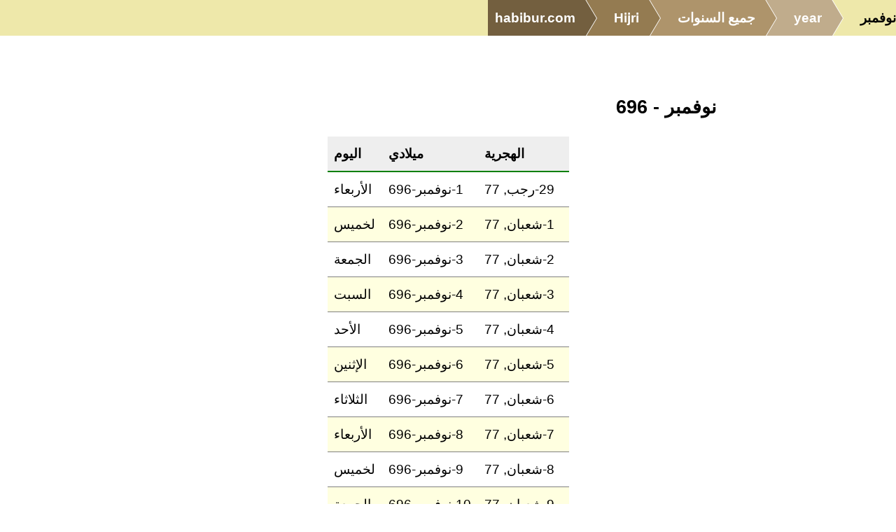

--- FILE ---
content_type: text/html; charset=UTF-8
request_url: https://hijri.habibur.com/ar/ce-696/11/
body_size: 5266
content:
<!DOCTYPE html>
<title>نوفمبر - 696 - Hijri Calendar</title>
<meta name="viewport" content="width=device-width, initial-scale=1.0">
<style>
* {font-size: 14pt; font-family: Verdana, Arial, Helvetica, sans-serif;
	background:  transparent; color: black; line-height: 1.7em;
}
h1 {font-size: 20pt; text-align: center; padding:0; margin:0; margin-top: 3em; }
h2 {font-size: 18pt; text-align: center; }
h3 {font-size: 18pt; text-align: left; padding:0; margin:0; }
h3 a {font-size: 18pt; }
h4 {font-size: 16pt; padding: 0; margin: 0; margin-top: 1.5em; }
h5 {text-align: center; margin-bottom: 1em; border-bottom: 1px solid green;}

div.left {padding-right: 2em; }
div.left h3 {font-size: 12pt; color: gray; text-align: center; border-bottom: 1px solid gray; }
div.left h3 a {font-size: 12pt; }
div.left ul { list-style-type: none; }

dl {
  margin: 0;
  padding: 0;
}

.pair {
  display: grid;
  grid-template-columns: max-content 1fr;
  align-items: baseline;
  column-gap: 0.5em;
  margin-bottom: 4px;
}

dt {
  text-align: right;
  min-width: 100px; /* Ensures all dt are aligned */
}

dt::after {
  content: ":";
  margin-left: 0.25em; /* Add spacing between label and colon */
}

dd {
  margin: 0;
}

h3.h3-hidden {display: inline; }
div.body-hidden {display: inline; }

div.flex {display: flex; flex-flow: row wrap; align-items: flex-end; }
div.field {margin-right: 0.5em; }

img {width:100%; height: auto; }
p {margin-bottom: 1em; }
a {color: #22f; text-decoration : none; font-weight: bold; overflow-wrap: break-word;}
.center {margin: auto; text-align: center;}
.right {text-align: right;}

ul.cols4 { column-count: 4; column-gap: 2em; list-style-type: none; column-width: 10em; }

div.note {border-radius: 2em; background: PapayaWhip; padding: 1em; margin: 1em; }
div.notectrl {float:right; }
div.notfound {text-align: center; margin-top: 3em; }

.nomobile {display: none; }
table {margin-bottom: 1em; border-collapse: collapse; margin-left: auto; margin-right: auto;}
th { padding: .5em;}
td {word-break : break-word; text-align:center; padding: 0.2em; border-bottom:1px solid gray; padding-left:.5em; padding-right:.5em; }
tr.total {background: LightYellow; }

table.data {width: auto; }
table.data th { padding: .5em;  border-bottom: 2px solid green; background: #eee; }
table.data tr:nth-child(odd) {background: lightyellow; }
table.data tr.total {background: white; font-weight: bold;border-top:3px solid green; border-bottom:3px solid green;}
table.data td {text-align: left; padding: .5em; text-overflow: ellipsis; background: transparent; }
table.data td.total, table.data th.total, table.data td.currency, table.data th.currency, table.data td.balance, table.data th.balance, table.data td.number, table.data th.number, table.data td.int, table.data th.int {text-align: right; }
table.data td.gb, table.data th.gb {text-align: right; }
table.data td.arabic, table.data th.arabic, div.arabic {direction: rtl; text-align:right; }
table.data td.source { font-family: monospace; }
table.data td.center, table.data th.center {text-align: center; }
table.data td.right, table.data th.right {text-align: right; }
table.data td.left, table.data th.left {text-align: left; }
table.data td.flat, table.data th.flat,
table.data td.code, table.data th.code {text-align: left; }
table.data td.arabic, table.data th.arabic {direction: rtl; }
table.data td.addnew {text-align: center; background: #080808; border: none; border-top: 2px solid black; }

table.view {width: 100%; }
table.view th {background: lightyellow; color: black; text-align: right; width: 20%; border: 1px solid gray; }
table.view td {border-bottom:1px solid gray; text-align: left; }
div.confirm {width: 20em; margin: auto; margin-top: 20vh; border: 1px solid red; text-align: center; padding: 1em; }
div.confirm div.msg {margin-bottom: 2em; }




fieldset {margin: auto; background: lightyellow; margin-top: 2em; }
legend {background: Moccasin; border: 1px solid gray; padding-left:1em; padding-right:1em; }
label {color: gray; }
div.ctrl {margin-bottom: .5em;}
select {max-width: 12.6em; min-width:4em; }
span.addon {
	border: 1px solid gray;
	display: block;
	padding-left: .5em;
	padding-right: .5em;
	background: #444;
	border-radius: 0 .5em .5em 0;
}
select, select option, input, textarea { background: #dde; border: 1px solid black; font-size: 14pt; }
select, select option, input { height: 2em; }
input[type=checkbox] {vertical-align: top; }
input[type=submit] {background: Orange; }
textarea.para {width: 100%; height: 12em; }
textarea.page {width: 100%; height: 80vh; }
small {font-size: 70%; }

ul.sections {list-style-type: none; }
ul.sections a {display : block; }
ul.sections li { margin-bottom: 3em;  }


.print {display: none; }
div.notfound {text-align: center; margin-top: 3em; }
html, body {margin: 0; padding: 0; background: white; }
address { font-size: 12pt; direction: ltr; text-align:center; color: black; background: transparent; margin-top:3em; border-top: 1px dotted green; }
address a { font-size: 12pt; }
address {font-style: normal; }
code, pre {
	white-space: pre;
	background: #eee;
	max-width: 80em;
	border: 1px solid #999;
	font-family: Monaco, Menlo, Consolas, "Courier New", monospace;
	font-size: 14px;
	padding: 1em;
	line-height: 20px;
	overflow-x:auto;
}
code {padding : 0.2em; }
html, body { width: 100%; height: 100%; }

* {direction: rtl; }
table.data th {text-align:right; }
h1 {text-align:right; }


/*mobile*/
@media only screen and (max-width: 860px) {
}
/*computer*/
@media only screen and (min-width: 861px) {
}
@media print {
	* { color: black; background: transparent; font-size:12pt; }
	aside, nav, footer { display: none; }
	div.page { margin-left: 3em; }
	.noprint {display: none; }
	.print {display: block; }

	table.data th {background: #eee; color: black; padding: .2em; border: 1px solid black;padding-left:1em; padding-right:1em; }
	table.data tr:nth-child(odd) {background: LightYellow; }
	table.data tr.total {background: Moccasin; font-weight: bold;border-top:3px solid brown; border-bottom:3px solid brown;}
	table.data td {text-align: left; padding: .2em .5em .2em .5em; }

	table.data td.action, table.data th.action {display: none; }
}
.grow-wrap, grow-wrap > textarea { font-family: Monospace;  }
.grow-wrap { display: grid; }
.grow-wrap::after { content: attr(data-replicated-value) " "; white-space: pre-wrap; visibility: hidden; }
.grow-wrap > textarea { resize: none; overflow: hidden; background: #ffb; }
.grow-wrap > textarea, .grow-wrap::after { border: 1px solid black; padding: 0.5rem; font: inherit; grid-area: 1 / 1 / 2 / 2; }
table.data th {text-align:left; }
div.years {line-height: 2.4em; margin-bottom: 4em; }
div.century {font-weight: bold; margin-bottom:1em; padding: .5em; border-top: 2px solid green; border-bottom: 2px solid green; }
span.date {margin-right: 1em; margin-left; 1em; white-space: pre; }
span.today { border-bottom: 4px solid red; padding-bottom: .5em; }

table.mbox { width: 100%; }
table.mbox th { border-bottom: 1px solid gray; }
table.mbox td { padding: 0; margin: 0; }
table.mbox td div.startof { text-align: center; font-size: 12pt; font-weight: bold; display: block; width: 100%; height: 20%;}
table.mbox td div.endate { text-align: center; font-size: 20pt; display: block; width: 100%; height: 60%;}
table.mbox td div.ardate { background: #ddd; border-right: 4px groove; border-left: 4px groove; color: black; font-size: 10pt; display: block;  width: 100%; height: 20%; }
table.mbox td.offmonth { background: #f0f0f0; }
table.mbox td.offmonth div.endate { background: #f0f0f0; color: gray; }
table.mbox td.friday { background: #fdd; }
table.mbox td.today { background: #f99; }


.menuicon {display: none; }
ul.submenu li:before { content: none; }
ul.submenu {
	vertical-align: bottom;
	list-style-type: none;
	display: inline-block;
	margin: 0;
}
ul.submenu li {
	display: inline-block; margin-left: 1em;
	list-style-type: none;
}
ul.submenu li:first-child::before {
	content: "‖";
	position: absolute;
	color: orange;
	margin-left: -2em;
}
ul.submenu li a {
	display: block;
	border-bottom: 3px solid #888;
}
@media only screen and (min-width: 861px){
	.menu {
		vertical-align: bottom;
		display: inline-block;
		list-style: none;
		overflow: hidden;
		font: 18px Helvetica, Arial, Sans-Serif;
		margin: 0;
		padding: 0;
	}
	.menu li {
	  float: left;
	}
	.menu li a {
	  color: white;
	  text-decoration: none;
	  padding: 10px 0 10px 55px;
	  background: khaki;
	  background: hsla(37,29.4%,35%,1);
	  position: relative;
	  display: block;
	  float: left;
	}
	.menu li a:after {
	  content: " ";
	  display: block;
	  width: 0;
	  height: 0;
	  border-top: 50px solid transparent;
	  border-bottom: 50px solid transparent;
	  border-left: 30px solid hsla(37,29.4%,35%,1);
	  position: absolute;
	  top: 50%;
	  margin-top: -50px;
	  left: 100%;
	  z-index: 2;
	}
	.menu li a:before {
	  content: " ";
	  display: block;
	  width: 0;
	  height: 0;
	  border-top: 50px solid transparent;
	  border-bottom: 50px solid transparent;
	  border-left: 30px solid white;
	  position: absolute;
	  top: 50%;
	  margin-top: -50px;
	  margin-left: 1px;
	  left: 100%;
	  z-index: 1;
	}
	.menu li:first-child a {
	  padding-left: 10px;
	}
	.menu li:nth-child(2) a       { background:        hsla(37,29.4%,45%,1); }
	.menu li:nth-child(2) a:after { border-left-color: hsla(37,29.4%,45%,1); }
	.menu li:nth-child(3) a       { background:        hsla(37,29.4%,55%,1); }
	.menu li:nth-child(3) a:after { border-left-color: hsla(37,29.4%,55%,1); }
	.menu li:nth-child(4) a       { background:        hsla(37,29.4%,65%,1); }
	.menu li:nth-child(4) a:after { border-left-color: hsla(37,29.4%,65%,1); }
	.menu li:nth-child(5) a       { background:        hsla(37,29.4%,75%,1); }
	.menu li:nth-child(5) a:after { border-left-color: hsla(37,29.4%,75%,1); }
	.menu li:last-child a {
	  background: transparent !important;
	  color: black;
	  pointer-events: none;
	  cursor: default;
	}
	.menu li:last-child a:after { border: 0; }
	.menu li a:hover { background: hsla(37,29.4%,25%,1); }
	.menu li a:hover:after { border-left-color: hsla(37,29.4%,25%,1) !important; }
	header { background: palegoldenrod; }

}
@media only screen and (max-width: 860px) {
	h1 {margin-top: 0; }
	.menuicon {
		font-size: 20pt;
		color: black;
		background: transparent;
		margin-right: .5em;
		float: right;
		display: block;
		z-index: 1;
	}
	ul.submenu {
		display: none;
		position: absolute;
		top: 50px;
		right: 0px;
		z-index: 1;
		background: beige;
	}
	ul.submenu li {
		display: block;
		margin-bottom: 1em;
	}
	ul.submenu li a {
		margin: 0;
		padding: 0;
	}
	ul.submenu li:first-child::before { content: none; }
	header { background: palegoldenrod; }
	ul.menu,ul.menu li { margin:0; padding: 0; }

	.menu li:not(:nth-last-child(1)):not(:nth-last-child(2)) { display: none; }
	.menu {
		list-style: none;
		overflow: hidden;
		font: 18px Helvetica, Arial, Sans-Serif;
		margin: 40px;
		padding: 0;
	}
	.menu li {
		display: inline-block;
	}
	.menu li a {
		color: white;
		text-decoration: none;
		padding: 10px 10px 10px 30px;
		background: khaki; /* fallback color */
		background: hsla(37,29.4%,35%,1);
		position: relative;
		display: inline-block;
		white-space: nowrap;
	}
	.menu li a:before {
		content: " ";
		display: block;
		width: 0;
		height: 0;
		border-top: 50px solid palegoldenrod;           /* Go big on the size, and let overflow hide */
		border-bottom: 50px solid palegoldenrod;
		border-right: 30px solid hsla(37,29.4%,35%,1);
		position: absolute;
		top: 50%;
		margin-top: -50px;
		left: 0;
		z-index: 2;
	}
	.menu li:last-child a {
		background: transparent !important;
		color: black;
		pointer-events: none;
		cursor: default;
	}
	.menu li:last-child a:before {
		border-right-color: palegoldenrod;
	}


}
@media print {
	div.page {
		grid-template-columns : 1fr;
		grid-template-areas :
			"title"
			"body"
			"left";
			"right";
	}
	left {display: none; }
	right {display: none; }
	header {display: none; }
	.search {display: none; }
}
div.page {
	display: grid;
	grid-template-columns : 1fr 3fr 1fr;
	grid-template-areas :
		"logo title blank"
		"left body right"
		"widebody widebody widebody";
}
div.widebody {grid-area: widebody; margin-left: 1em; margin-right: 1em; }
h1 { grid-area: title; }
div.left { grid-area: left; margin-left: 1em; margin-right: 1em; }
div.body, div.body * { word-break : break-word; }
div.body { grid-area: body; background: white; }
div.right { grid-area: right;}
div.page {background: white ; }
div.logo { grid-area: logo;}
div.flash-error {grid-area: title; font-size: 120%; text-align: center; background: red; color: white; font-weight: bold; }
div.flash-warning {grid-area: title; font-size: 100%; text-align: center; background: orange; color: white; }
div.flash-ok {grid-area: title; font-size: 100%; text-align: center; background: green; color: white; }
@media only screen and (max-width: 860px) {
	div.page {
		grid-template-columns : 1fr;
		grid-template-areas :
			"title"
			"body"
			"left";
			"right";
	}
}
</style>
<script>
function eid(name){ return document.getElementById(name); }
function ajax_get(url,callback){
	var xmlhttp = new XMLHttpRequest()
	xmlhttp.overrideMimeType("text/plain;charset=UTF-8");
	xmlhttp.onreadystatechange = function() {
		if (xmlhttp.readyState == XMLHttpRequest.DONE) return callback(xmlhttp.status == 200 ? 'ok' : 'error' ,xmlhttp.responseText);
	}
	xmlhttp.open("GET", url, true)
	xmlhttp.send()
}
function ctrl_changed(ctrl){
	ajax_get('?__ajax_changed='+ctrl.name+'&__ajax_'+ctrl.name+'='+ctrl.value, function(res,data){
		if(res=='ok' && data.length && data.charAt(0)!='<'){
			try{
				eval(data);
			}
			catch(e){
				alert(data);
			}
		}
		else{
			alert(data);
		}
	});
}
function togglemenu(){
	var els=document.getElementsByClassName('submenu');
	for(var i in els){
		if(!els[i].style) continue;
		var curr=els[i].style.display;
		els[i].style.display=curr=='block' ? 'none' : 'block';
	}
}
</script>
<script type="application/ld+json">
{
	"@context": "http://schema.org",
	"@type": "WebSite",
	"name": "Hijri Calendar",
	"alternateName": "Sanjir Habib",
	"url": "https://hijri.habibur.com/"
}
</script>
<script type='application/ld+json'>
{"@context":"http:\/\/schema.org","@type":"BreadcrumbList","itemListElement":[{"@type":"ListItem","position":1,"item":{"@id":"https:\/\/www.habibur.com\/","name":"habibur.com"}},{"@type":"ListItem","position":2,"item":{"@id":"https:\/\/hijri.habibur.com\/","name":"Hijri"}},{"@type":"ListItem","position":3,"item":{"@id":"https:\/\/hijri.habibur.com\/ar\/","name":"\u062c\u0645\u064a\u0639 \u0627\u0644\u0633\u0646\u0648\u0627\u062a"}},{"@type":"ListItem","position":4,"item":{"@id":"https:\/\/hijri.habibur.com\/ar\/ce-696\/","name":"year"}},{"@type":"ListItem","position":5,"item":{"@id":"https:\/\/hijri.habibur.com\/ar\/ce-696\/11\/","name":"\u0646\u0648\u0641\u0645\u0628\u0631"}}]}
</script>
<meta name="application-name" content="Hijri Calendar"/>
<meta name="description" content="Islami Hijri Calendar Since Year 1 to 1400"/>
<meta name="keywords" content="hijri calendar islamic date converter rabiul awwal rajab ramadan eid hajj muaharram"/>
<meta name="viewport" content="width=device-width, initial-scale=1.0">
<meta name="og:image" content="https://hijri.habibur.com/imgs/hijri-large.jpeg">
<meta name="og:description" content="Islami Hijri Calendar Since Year 1 to 1400">
<meta name="og:title" content="نوفمبر - 696">
<meta name="twitter:card" content="summary_large_image" />
<meta name="twitter:image:src" content="https://hijri.habibur.com/imgs/hijri-large.jpeg">
<meta name="twitter:site" content="@habibur" />
<meta name="twitter:creator" content="@habibur" />
<meta property="og:url" content="https://hijri.habibur.com/ar/ce-696/11/"/>
<link rel='icon' href='https://hijri.habibur.com/imgs/hijri.png'>

</head>
<body>

<header>
<ul class=menu><li><a href='https://www.habibur.com/'>habibur.com</a>
<li><a href='/'>Hijri</a>
<li><a href='/ar/'>جميع السنوات</a>
<li><a href='/ar/ce-696/'>year</a>
<li><a class='selected' href='#'>نوفمبر</a>
</ul>

</header>
<div class=page>
	<h1>نوفمبر - 696</h1>

	
<div class=body>
<div id=body0>
<style>
* {direction: rtl; }
h1, table.data th {text-align:right; }
</style>
<p>
<table class='data'>
<tr><th class='code'>الهجرية</th><th class='code'>ميلادي</th><th class='code'>اليوم</th></tr>
<tr><td class='code arabic'>29-رجب, 77</td><td class='code arabic'>1-نوفمبر-696</td><td class='code arabic'>الأربعاء</td></tr><tr><td class='code arabic'>1-شعبان, 77</td><td class='code arabic'>2-نوفمبر-696</td><td class='code arabic'>لخميس</td></tr><tr><td class='code arabic'>2-شعبان, 77</td><td class='code arabic'>3-نوفمبر-696</td><td class='code arabic'>الجمعة</td></tr><tr><td class='code arabic'>3-شعبان, 77</td><td class='code arabic'>4-نوفمبر-696</td><td class='code arabic'>السبت</td></tr><tr><td class='code arabic'>4-شعبان, 77</td><td class='code arabic'>5-نوفمبر-696</td><td class='code arabic'>الأحد</td></tr><tr><td class='code arabic'>5-شعبان, 77</td><td class='code arabic'>6-نوفمبر-696</td><td class='code arabic'>الإثنين</td></tr><tr><td class='code arabic'>6-شعبان, 77</td><td class='code arabic'>7-نوفمبر-696</td><td class='code arabic'>الثلاثاء</td></tr><tr><td class='code arabic'>7-شعبان, 77</td><td class='code arabic'>8-نوفمبر-696</td><td class='code arabic'>الأربعاء</td></tr><tr><td class='code arabic'>8-شعبان, 77</td><td class='code arabic'>9-نوفمبر-696</td><td class='code arabic'>لخميس</td></tr><tr><td class='code arabic'>9-شعبان, 77</td><td class='code arabic'>10-نوفمبر-696</td><td class='code arabic'>الجمعة</td></tr><tr><td class='code arabic'>10-شعبان, 77</td><td class='code arabic'>11-نوفمبر-696</td><td class='code arabic'>السبت</td></tr><tr><td class='code arabic'>11-شعبان, 77</td><td class='code arabic'>12-نوفمبر-696</td><td class='code arabic'>الأحد</td></tr><tr><td class='code arabic'>12-شعبان, 77</td><td class='code arabic'>13-نوفمبر-696</td><td class='code arabic'>الإثنين</td></tr><tr><td class='code arabic'>13-شعبان, 77</td><td class='code arabic'>14-نوفمبر-696</td><td class='code arabic'>الثلاثاء</td></tr><tr><td class='code arabic'>14-شعبان, 77</td><td class='code arabic'>15-نوفمبر-696</td><td class='code arabic'>الأربعاء</td></tr><tr><td class='code arabic'>15-شعبان, 77</td><td class='code arabic'>16-نوفمبر-696</td><td class='code arabic'>لخميس</td></tr><tr><td class='code arabic'>16-شعبان, 77</td><td class='code arabic'>17-نوفمبر-696</td><td class='code arabic'>الجمعة</td></tr><tr><td class='code arabic'>17-شعبان, 77</td><td class='code arabic'>18-نوفمبر-696</td><td class='code arabic'>السبت</td></tr><tr><td class='code arabic'>18-شعبان, 77</td><td class='code arabic'>19-نوفمبر-696</td><td class='code arabic'>الأحد</td></tr><tr><td class='code arabic'>19-شعبان, 77</td><td class='code arabic'>20-نوفمبر-696</td><td class='code arabic'>الإثنين</td></tr><tr><td class='code arabic'>20-شعبان, 77</td><td class='code arabic'>21-نوفمبر-696</td><td class='code arabic'>الثلاثاء</td></tr><tr><td class='code arabic'>21-شعبان, 77</td><td class='code arabic'>22-نوفمبر-696</td><td class='code arabic'>الأربعاء</td></tr><tr><td class='code arabic'>22-شعبان, 77</td><td class='code arabic'>23-نوفمبر-696</td><td class='code arabic'>لخميس</td></tr><tr><td class='code arabic'>23-شعبان, 77</td><td class='code arabic'>24-نوفمبر-696</td><td class='code arabic'>الجمعة</td></tr><tr><td class='code arabic'>24-شعبان, 77</td><td class='code arabic'>25-نوفمبر-696</td><td class='code arabic'>السبت</td></tr><tr><td class='code arabic'>25-شعبان, 77</td><td class='code arabic'>26-نوفمبر-696</td><td class='code arabic'>الأحد</td></tr><tr><td class='code arabic'>26-شعبان, 77</td><td class='code arabic'>27-نوفمبر-696</td><td class='code arabic'>الإثنين</td></tr><tr><td class='code arabic'>27-شعبان, 77</td><td class='code arabic'>28-نوفمبر-696</td><td class='code arabic'>الثلاثاء</td></tr><tr><td class='code arabic'>28-شعبان, 77</td><td class='code arabic'>29-نوفمبر-696</td><td class='code arabic'>الأربعاء</td></tr><tr><td class='code arabic'>29-شعبان, 77</td><td class='code arabic'>30-نوفمبر-696</td><td class='code arabic'>لخميس</td></tr>
<p>
<p>
</table>
</div>
<h3 id=part1 class=h3-hidden>🌴</h3>
<div id=body1 class=body-hidden></div>
</div>
</div>
<footer><address>&copy; 2026, Habib &lt;<a href='mailto:habib@habibur.com'>habib@habibur.com</a>&gt;<?=str_join(' Logged in: ','',user())?></address></footer>
<script>
document.addEventListener('dblclick', function(e) {
    e = e || window.event;
    var target = e.target || e.srcElement
	if(target.tagName=='ADDRESS'){
		window.location='/login/';
	}
}, false);
		</script>
</body></html>

<!--saved:1769766078-->
